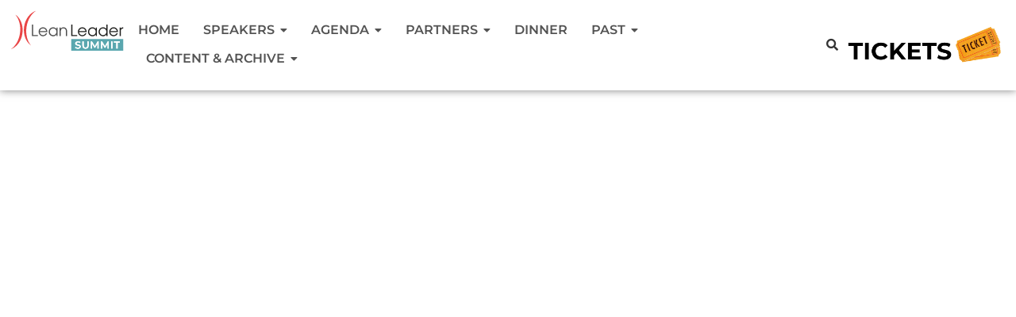

--- FILE ---
content_type: image/svg+xml
request_url: https://leanleadersummit.com/wp-content/uploads/2023/09/LeanLeaderSummit-white.svg
body_size: 25309
content:
<?xml version="1.0" encoding="UTF-8" standalone="no"?>
<!DOCTYPE svg PUBLIC "-//W3C//DTD SVG 1.1//EN" "http://www.w3.org/Graphics/SVG/1.1/DTD/svg11.dtd">
<svg width="100%" height="100%" viewBox="0 0 1000 400" version="1.1" xmlns="http://www.w3.org/2000/svg" xmlns:xlink="http://www.w3.org/1999/xlink" xml:space="preserve" xmlns:serif="http://www.serif.com/" style="fill-rule:evenodd;clip-rule:evenodd;stroke-linejoin:round;stroke-miterlimit:2;">
    <use xlink:href="#_Image1" x="24.693" y="23.975" width="950px" height="333px"/>
    <defs>
        <image id="_Image1" width="950px" height="333px" xlink:href="[data-uri]"/>
    </defs>
</svg>


--- FILE ---
content_type: image/svg+xml
request_url: https://leanleadersummit.com/wp-content/uploads/2023/09/LeanLeaderSummit-rgb.svg
body_size: 2643
content:
<?xml version="1.0" encoding="UTF-8" standalone="no"?><!DOCTYPE svg PUBLIC "-//W3C//DTD SVG 1.1//EN" "http://www.w3.org/Graphics/SVG/1.1/DTD/svg11.dtd"><svg width="100%" height="100%" viewBox="0 0 1000 400" version="1.1" xmlns="http://www.w3.org/2000/svg" xmlns:xlink="http://www.w3.org/1999/xlink" xml:space="preserve" xmlns:serif="http://www.serif.com/" style="fill-rule:evenodd;clip-rule:evenodd;stroke-linejoin:round;stroke-miterlimit:2;"><rect id="rechteckig" x="0" y="0" width="1000" height="400" style="fill:none;"/><g id="rechteckig1" serif:id="rechteckig"><g id="Schrift"><g><path d="M24.693,344.65c49.587,-16.624 89.862,-68.892 98.187,-134.957c8.324,-66.069 -17.726,-126.695 -61.641,-155.101c31.824,34.532 48.784,91.24 41.065,152.506c-7.72,61.264 -38.218,111.994 -77.611,137.552Z" style="fill:#e94546;"/><path d="M973.742,171.455l0,-9.499c-10.281,0.521 -16.398,4.034 -20.172,11.843l-0,-10.151l-9.615,-0l0,71.172l9.615,0l-0,-41.506c-0,-13.272 6.767,-20.558 20.172,-21.859Z" style="fill:#1d1d1b;"/><path d="M930.023,202.415c0,-25.244 -16.007,-40.459 -37.091,-40.459c-20.693,0 -36.961,16.257 -36.961,36.951c0,21.088 16.529,37.605 37.612,37.605c16.138,0 30.063,-11.568 34.618,-25.112l-10.021,0c-4.034,9.767 -14.055,16.279 -24.857,16.279c-14.576,-0 -26.94,-11.2 -27.721,-25.264l64.421,-0Zm-9.63,-8.704l-54.531,0c2.603,-13.675 13.405,-22.921 26.94,-22.921c13.795,-0 24.337,8.725 27.591,22.921Z" style="fill:#1d1d1b;"/><path d="M841.649,234.824l0,-96.164l-9.614,0l-0,36.295c-7.03,-8.452 -16.794,-12.999 -27.989,-12.999c-21.48,0 -37.864,16.123 -37.864,37.343c-0,21.09 16.774,37.213 38.775,37.213c11.846,0 19.918,-4.287 27.078,-14.561l-0,12.869l9.614,0.004Zm-9.225,-35.785c0,15.622 -12.496,28.64 -27.728,28.64c-16.272,-0 -28.77,-12.498 -28.77,-28.77c0,-15.622 12.368,-28.119 27.859,-28.119c15.756,0.008 28.64,12.632 28.64,28.249l-0.001,-0Z" style="fill:#1d1d1b;"/><path d="M751.851,234.824l0,-71.179l-9.614,-0l-0,12.612c-7.03,-9.884 -15.752,-14.301 -28.119,-14.301c-21.35,0 -37.474,16.123 -37.474,37.473c0,21.22 16.254,37.083 38.124,37.083c12.107,0 19.918,-4.027 27.469,-14.171l-0,12.479l9.614,0.004Zm-9.614,-35.915c-0,16.142 -11.977,28.77 -27.338,28.77c-16.143,-0 -28.51,-12.628 -28.51,-28.901c-0,-15.491 12.497,-27.988 27.989,-27.988c15.622,-0 27.859,12.236 27.859,28.119Z" style="fill:#1d1d1b;"/><path d="M665.445,202.415c0,-25.244 -16.007,-40.459 -37.091,-40.459c-20.693,0 -36.961,16.257 -36.961,36.951c0,21.088 16.529,37.605 37.612,37.605c16.138,0 30.063,-11.568 34.618,-25.112l-10.021,0c-4.034,9.767 -14.055,16.279 -24.857,16.279c-14.576,-0 -26.94,-11.2 -27.721,-25.264l64.421,-0Zm-9.63,-8.704l-54.531,0c2.603,-13.675 13.405,-22.921 26.94,-22.921c13.795,-0 24.337,8.725 27.591,22.921Z" style="fill:#1d1d1b;"/><path d="M584.489,234.82l0,-8.703l-39.824,0l0,-87.457l-9.614,0l-0,96.16l49.438,0Z" style="fill:#1d1d1b;"/><path d="M499.806,234.82l-0,-37.351c-0,-24.988 -12.609,-35.513 -30.446,-35.513c-9.373,0 -16.925,3.637 -22.913,10.916l-0,-9.224l-9.615,-0l0,71.172l9.615,0l-0,-39.173c-0,-17.439 8.853,-24.857 21.742,-24.857c13.149,-0 22.002,7.288 22.002,26.679l0,37.351l9.615,0Z" style="fill:#4d4d4d;"/><path d="M419.767,234.824l0,-71.179l-9.614,-0l-0,12.612c-7.03,-9.884 -15.752,-14.301 -28.12,-14.301c-21.35,0 -37.473,16.123 -37.473,37.473c0,21.22 16.254,37.083 38.124,37.083c12.107,0 19.918,-4.027 27.469,-14.171l-0,12.479l9.614,0.004Zm-9.614,-35.915c-0,16.142 -11.977,28.77 -27.339,28.77c-16.142,-0 -28.509,-12.628 -28.509,-28.901c-0,-15.491 12.497,-27.988 27.989,-27.988c15.621,-0 27.859,12.236 27.859,28.119Z" style="fill:#4d4d4d;"/><path d="M333.36,202.415c-0,-25.244 -16.008,-40.459 -37.092,-40.459c-20.692,0 -36.96,16.257 -36.96,36.951c-0,21.088 16.528,37.605 37.611,37.605c16.138,0 30.063,-11.568 34.619,-25.112l-10.022,0c-4.034,9.767 -14.055,16.279 -24.857,16.279c-14.576,-0 -26.94,-11.2 -27.721,-25.264l64.422,-0Zm-9.631,-8.704l-54.53,0c2.602,-13.675 13.404,-22.921 26.939,-22.921c13.796,-0 24.337,8.725 27.591,22.921Z" style="fill:#4d4d4d;"/><path d="M252.402,234.82l-0,-8.703l-39.824,0l-0,-87.457l-9.615,0l0,96.16l49.439,0Z" style="fill:#4d4d4d;"/><path d="M194.881,313.194c-43.303,-29.332 -68.062,-90.496 -58.342,-156.369c9.726,-65.875 51.099,-117.278 101.027,-132.85c-39.925,24.72 -71.493,74.79 -80.509,135.876c-9.016,61.089 6.74,118.143 37.824,153.343Z" style="fill:#e94546;"/><path d="M973.855,260.218l-438.748,-0l-0,96.607l438.748,-0l0,-96.607Zm-382.793,80.528c-4.644,-0 -9.13,-0.66 -13.459,-1.978c-4.328,-1.319 -7.754,-3.068 -10.277,-5.246l3.87,-8.686c2.466,1.949 5.49,3.54 9.073,4.773c3.584,1.232 7.181,1.849 10.793,1.849c4.472,-0 7.812,-0.717 10.019,-2.15c2.208,-1.434 3.311,-3.326 3.311,-5.676c0,-1.72 -0.616,-3.139 -1.849,-4.257c-1.232,-1.118 -2.795,-1.993 -4.687,-2.623c-1.892,-0.631 -4.472,-1.348 -7.74,-2.15c-4.586,-1.09 -8.299,-2.179 -11.137,-3.268c-2.838,-1.09 -5.274,-2.795 -7.31,-5.117c-2.035,-2.322 -3.053,-5.461 -3.053,-9.417c0,-3.326 0.903,-6.35 2.709,-9.073c1.806,-2.724 4.53,-4.888 8.17,-6.493c3.641,-1.606 8.099,-2.408 13.373,-2.408c3.67,-0 7.282,0.458 10.836,1.376c3.555,0.917 6.622,2.236 9.202,3.956l-3.526,8.686c-2.637,-1.548 -5.389,-2.724 -8.256,-3.526c-2.866,-0.803 -5.647,-1.204 -8.342,-1.204c-4.414,-0 -7.697,0.745 -9.847,2.236c-2.15,1.49 -3.225,3.468 -3.225,5.934c0,1.72 0.617,3.124 1.849,4.214c1.233,1.089 2.795,1.949 4.687,2.58c1.892,0.63 4.472,1.347 7.74,2.15c4.472,1.032 8.142,2.107 11.008,3.225c2.867,1.118 5.318,2.823 7.353,5.117c2.036,2.293 3.053,5.389 3.053,9.288c0,3.325 -0.903,6.335 -2.709,9.03c-1.806,2.694 -4.543,4.844 -8.213,6.45c-3.669,1.605 -8.141,2.408 -13.416,2.408Zm64.758,-0c-8.313,-0 -14.792,-2.337 -19.436,-7.009c-4.644,-4.673 -6.966,-11.367 -6.966,-20.081l0,-33.97l11.18,-0l0,33.54c0,11.81 5.103,17.716 15.308,17.716c10.148,-0 15.222,-5.906 15.222,-17.716l0,-33.54l11.008,-0l0,33.97c0,8.714 -2.307,15.408 -6.923,20.081c-4.615,4.672 -11.079,7.009 -19.393,7.009Zm259.634,-51.6l-19.952,-0l0,-9.46l51.084,-0l0,9.46l-19.952,-0l0,50.74l-11.18,-0l0,-50.74Zm-158.928,50.74l-0.086,-39.904l-19.78,33.024l-4.988,-0l-19.78,-32.508l0,39.388l-10.664,-0l0,-60.2l9.202,-0l23.908,39.904l23.478,-39.904l9.202,-0l0.086,60.2l-10.578,-0Zm85.57,-0l-0.086,-39.904l-19.78,33.024l-4.988,-0l-19.78,-32.508l0,39.388l-10.664,-0l0,-60.2l9.202,-0l23.908,39.904l23.478,-39.904l9.202,-0l0.086,60.2l-10.578,-0Zm30.272,-60.2l11.18,-0l0,60.2l-11.18,-0l0,-60.2Z" style="fill:#5aa7af;"/><path d="M915.454,289.146l-19.952,-0l0,-9.46l51.084,-0l0,9.46l-19.952,-0l0,50.74l-11.18,-0l0,-50.74Z" style="fill:#fff;"/><rect x="872.368" y="279.686" width="11.18" height="60.2" style="fill:#fff;"/><path d="M842.096,339.886l-0.086,-39.904l-19.78,33.024l-4.988,-0l-19.78,-32.508l0,39.388l-10.664,-0l0,-60.2l9.202,-0l23.908,39.904l23.478,-39.904l9.202,-0l0.086,60.2l-10.578,-0Z" style="fill:#fff;"/><path d="M756.526,339.886l-0.086,-39.904l-19.78,33.024l-4.988,-0l-19.78,-32.508l0,39.388l-10.664,-0l0,-60.2l9.202,-0l23.908,39.904l23.478,-39.904l9.202,-0l0.086,60.2l-10.578,-0Z" style="fill:#fff;"/><path d="M655.82,340.746c-8.313,-0 -14.792,-2.337 -19.436,-7.009c-4.644,-4.673 -6.966,-11.367 -6.966,-20.081l0,-33.97l11.18,-0l0,33.54c0,11.81 5.103,17.716 15.308,17.716c10.148,-0 15.222,-5.906 15.222,-17.716l0,-33.54l11.008,-0l0,33.97c0,8.714 -2.307,15.408 -6.923,20.081c-4.615,4.672 -11.079,7.009 -19.393,7.009Z" style="fill:#fff;"/><path d="M591.062,340.746c-4.644,-0 -9.13,-0.66 -13.459,-1.978c-4.328,-1.319 -7.754,-3.068 -10.277,-5.246l3.87,-8.686c2.466,1.949 5.49,3.54 9.073,4.773c3.584,1.232 7.181,1.849 10.793,1.849c4.472,-0 7.812,-0.717 10.019,-2.15c2.208,-1.434 3.311,-3.326 3.311,-5.676c0,-1.72 -0.616,-3.139 -1.849,-4.257c-1.232,-1.118 -2.795,-1.993 -4.687,-2.623c-1.892,-0.631 -4.472,-1.348 -7.74,-2.15c-4.586,-1.09 -8.299,-2.179 -11.137,-3.268c-2.838,-1.09 -5.274,-2.795 -7.31,-5.117c-2.035,-2.322 -3.053,-5.461 -3.053,-9.417c0,-3.326 0.903,-6.35 2.709,-9.073c1.806,-2.724 4.53,-4.888 8.17,-6.493c3.641,-1.606 8.099,-2.408 13.373,-2.408c3.67,-0 7.282,0.458 10.836,1.376c3.555,0.917 6.622,2.236 9.202,3.956l-3.526,8.686c-2.637,-1.548 -5.389,-2.724 -8.256,-3.526c-2.866,-0.803 -5.647,-1.204 -8.342,-1.204c-4.414,-0 -7.697,0.745 -9.847,2.236c-2.15,1.49 -3.225,3.468 -3.225,5.934c0,1.72 0.617,3.124 1.849,4.214c1.233,1.089 2.795,1.949 4.687,2.58c1.892,0.63 4.472,1.347 7.74,2.15c4.472,1.032 8.142,2.107 11.008,3.225c2.867,1.118 5.318,2.823 7.353,5.117c2.036,2.293 3.053,5.389 3.053,9.288c0,3.325 -0.903,6.335 -2.709,9.03c-1.806,2.694 -4.543,4.844 -8.213,6.45c-3.669,1.605 -8.141,2.408 -13.416,2.408Z" style="fill:#fff;"/></g></g></g></svg>